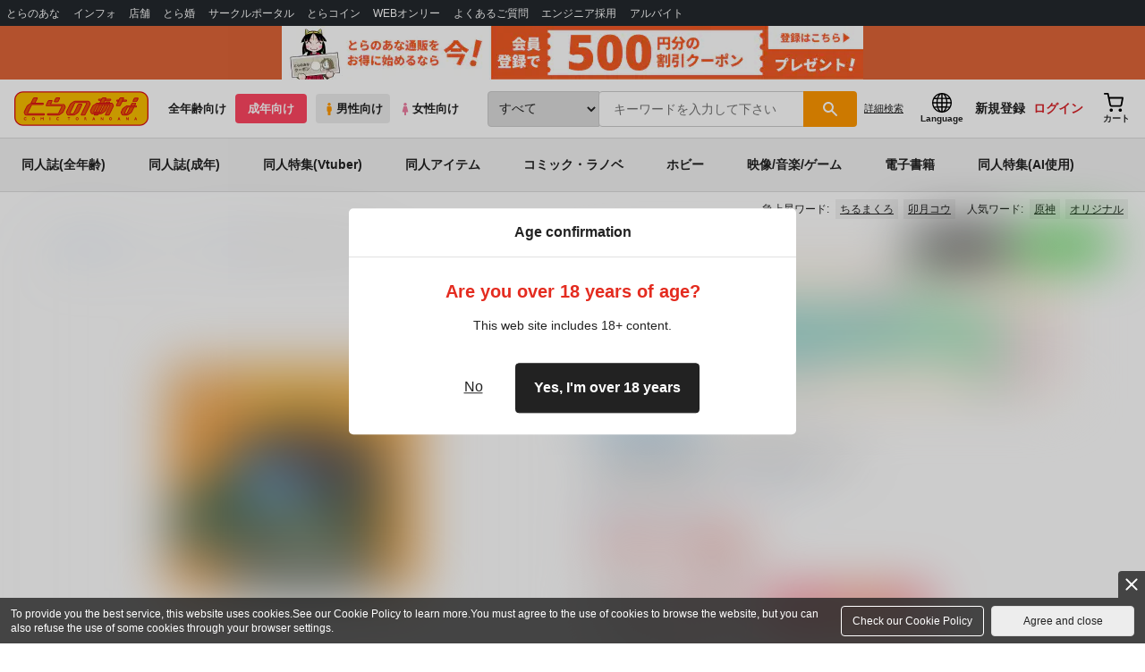

--- FILE ---
content_type: text/javascript
request_url: https://cdn-contents.toranoana.jp/ec/json/topKeyword/topKeyword-tora_r.js?callback=topKeywordCallback&_=1768411554000
body_size: 517
content:
topKeywordCallback({
  "hotWord":[
    "田舎の人妻たち",
    "アーリャさん",
    "逆襲のシャア",
    "ちるまくろ",
    "みら国",
    "50on!",
    "卯月コウ",
    "コスホリック43",
    "チチチチ",
    "僕のカノジョ先生",
    "黒犬獣"
  ],
  "popularWord":[
    "原神",
    "にじさんじ",
    "タペストリー",
    "銀河特急ミルキーサブウェイ",
    "藤丸立香はわからない",
    "コミックマーケット107",
    "fate",
    "転生コロシアム",
    "うるし原智志",
    "オリジナル",
    "ワダアルコ"
  ]
});
